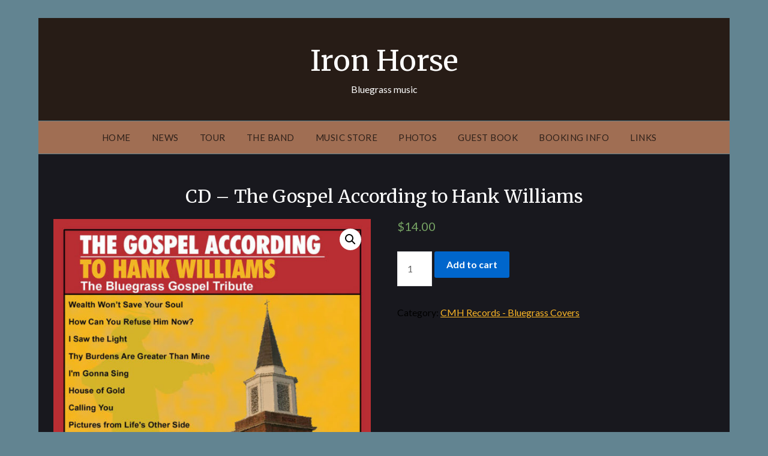

--- FILE ---
content_type: text/html; charset=UTF-8
request_url: http://ironhorsebluegrass.com/product/cd-the-gospel-according-to-hank-williams/
body_size: 10606
content:
<!doctype html>
<html lang="en-US">
<head>
	<meta charset="UTF-8">
	<meta name="viewport" content="width=device-width, initial-scale=1">
	<link rel="profile" href="http://gmpg.org/xfn/11">
	<title>CD &#8211; The Gospel According to Hank Williams &#8211; Iron Horse</title>
<meta name='robots' content='max-image-preview:large' />
	<style>img:is([sizes="auto" i], [sizes^="auto," i]) { contain-intrinsic-size: 3000px 1500px }</style>
	<link rel='dns-prefetch' href='//fonts.googleapis.com' />
<link rel="alternate" type="application/rss+xml" title="Iron Horse &raquo; Feed" href="http://ironhorsebluegrass.com/feed/" />
<link rel="alternate" type="application/rss+xml" title="Iron Horse &raquo; Comments Feed" href="http://ironhorsebluegrass.com/comments/feed/" />
<script type="text/javascript">
/* <![CDATA[ */
window._wpemojiSettings = {"baseUrl":"https:\/\/s.w.org\/images\/core\/emoji\/15.0.3\/72x72\/","ext":".png","svgUrl":"https:\/\/s.w.org\/images\/core\/emoji\/15.0.3\/svg\/","svgExt":".svg","source":{"concatemoji":"http:\/\/ironhorsebluegrass.com\/wp-includes\/js\/wp-emoji-release.min.js?ver=6.7.4"}};
/*! This file is auto-generated */
!function(i,n){var o,s,e;function c(e){try{var t={supportTests:e,timestamp:(new Date).valueOf()};sessionStorage.setItem(o,JSON.stringify(t))}catch(e){}}function p(e,t,n){e.clearRect(0,0,e.canvas.width,e.canvas.height),e.fillText(t,0,0);var t=new Uint32Array(e.getImageData(0,0,e.canvas.width,e.canvas.height).data),r=(e.clearRect(0,0,e.canvas.width,e.canvas.height),e.fillText(n,0,0),new Uint32Array(e.getImageData(0,0,e.canvas.width,e.canvas.height).data));return t.every(function(e,t){return e===r[t]})}function u(e,t,n){switch(t){case"flag":return n(e,"\ud83c\udff3\ufe0f\u200d\u26a7\ufe0f","\ud83c\udff3\ufe0f\u200b\u26a7\ufe0f")?!1:!n(e,"\ud83c\uddfa\ud83c\uddf3","\ud83c\uddfa\u200b\ud83c\uddf3")&&!n(e,"\ud83c\udff4\udb40\udc67\udb40\udc62\udb40\udc65\udb40\udc6e\udb40\udc67\udb40\udc7f","\ud83c\udff4\u200b\udb40\udc67\u200b\udb40\udc62\u200b\udb40\udc65\u200b\udb40\udc6e\u200b\udb40\udc67\u200b\udb40\udc7f");case"emoji":return!n(e,"\ud83d\udc26\u200d\u2b1b","\ud83d\udc26\u200b\u2b1b")}return!1}function f(e,t,n){var r="undefined"!=typeof WorkerGlobalScope&&self instanceof WorkerGlobalScope?new OffscreenCanvas(300,150):i.createElement("canvas"),a=r.getContext("2d",{willReadFrequently:!0}),o=(a.textBaseline="top",a.font="600 32px Arial",{});return e.forEach(function(e){o[e]=t(a,e,n)}),o}function t(e){var t=i.createElement("script");t.src=e,t.defer=!0,i.head.appendChild(t)}"undefined"!=typeof Promise&&(o="wpEmojiSettingsSupports",s=["flag","emoji"],n.supports={everything:!0,everythingExceptFlag:!0},e=new Promise(function(e){i.addEventListener("DOMContentLoaded",e,{once:!0})}),new Promise(function(t){var n=function(){try{var e=JSON.parse(sessionStorage.getItem(o));if("object"==typeof e&&"number"==typeof e.timestamp&&(new Date).valueOf()<e.timestamp+604800&&"object"==typeof e.supportTests)return e.supportTests}catch(e){}return null}();if(!n){if("undefined"!=typeof Worker&&"undefined"!=typeof OffscreenCanvas&&"undefined"!=typeof URL&&URL.createObjectURL&&"undefined"!=typeof Blob)try{var e="postMessage("+f.toString()+"("+[JSON.stringify(s),u.toString(),p.toString()].join(",")+"));",r=new Blob([e],{type:"text/javascript"}),a=new Worker(URL.createObjectURL(r),{name:"wpTestEmojiSupports"});return void(a.onmessage=function(e){c(n=e.data),a.terminate(),t(n)})}catch(e){}c(n=f(s,u,p))}t(n)}).then(function(e){for(var t in e)n.supports[t]=e[t],n.supports.everything=n.supports.everything&&n.supports[t],"flag"!==t&&(n.supports.everythingExceptFlag=n.supports.everythingExceptFlag&&n.supports[t]);n.supports.everythingExceptFlag=n.supports.everythingExceptFlag&&!n.supports.flag,n.DOMReady=!1,n.readyCallback=function(){n.DOMReady=!0}}).then(function(){return e}).then(function(){var e;n.supports.everything||(n.readyCallback(),(e=n.source||{}).concatemoji?t(e.concatemoji):e.wpemoji&&e.twemoji&&(t(e.twemoji),t(e.wpemoji)))}))}((window,document),window._wpemojiSettings);
/* ]]> */
</script>
<link rel='stylesheet' id='sbi_styles-css' href='http://ironhorsebluegrass.com/wp-content/plugins/instagram-feed/css/sbi-styles.min.css?ver=6.1.5' type='text/css' media='all' />
<style id='wp-emoji-styles-inline-css' type='text/css'>

	img.wp-smiley, img.emoji {
		display: inline !important;
		border: none !important;
		box-shadow: none !important;
		height: 1em !important;
		width: 1em !important;
		margin: 0 0.07em !important;
		vertical-align: -0.1em !important;
		background: none !important;
		padding: 0 !important;
	}
</style>
<link rel='stylesheet' id='wp-block-library-css' href='http://ironhorsebluegrass.com/wp-includes/css/dist/block-library/style.min.css?ver=6.7.4' type='text/css' media='all' />
<link rel='stylesheet' id='wc-blocks-vendors-style-css' href='http://ironhorsebluegrass.com/wp-content/plugins/woocommerce/packages/woocommerce-blocks/build/wc-blocks-vendors-style.css?ver=10.0.5' type='text/css' media='all' />
<link rel='stylesheet' id='wc-blocks-style-css' href='http://ironhorsebluegrass.com/wp-content/plugins/woocommerce/packages/woocommerce-blocks/build/wc-blocks-style.css?ver=10.0.5' type='text/css' media='all' />
<style id='classic-theme-styles-inline-css' type='text/css'>
/*! This file is auto-generated */
.wp-block-button__link{color:#fff;background-color:#32373c;border-radius:9999px;box-shadow:none;text-decoration:none;padding:calc(.667em + 2px) calc(1.333em + 2px);font-size:1.125em}.wp-block-file__button{background:#32373c;color:#fff;text-decoration:none}
</style>
<style id='global-styles-inline-css' type='text/css'>
:root{--wp--preset--aspect-ratio--square: 1;--wp--preset--aspect-ratio--4-3: 4/3;--wp--preset--aspect-ratio--3-4: 3/4;--wp--preset--aspect-ratio--3-2: 3/2;--wp--preset--aspect-ratio--2-3: 2/3;--wp--preset--aspect-ratio--16-9: 16/9;--wp--preset--aspect-ratio--9-16: 9/16;--wp--preset--color--black: #000000;--wp--preset--color--cyan-bluish-gray: #abb8c3;--wp--preset--color--white: #ffffff;--wp--preset--color--pale-pink: #f78da7;--wp--preset--color--vivid-red: #cf2e2e;--wp--preset--color--luminous-vivid-orange: #ff6900;--wp--preset--color--luminous-vivid-amber: #fcb900;--wp--preset--color--light-green-cyan: #7bdcb5;--wp--preset--color--vivid-green-cyan: #00d084;--wp--preset--color--pale-cyan-blue: #8ed1fc;--wp--preset--color--vivid-cyan-blue: #0693e3;--wp--preset--color--vivid-purple: #9b51e0;--wp--preset--gradient--vivid-cyan-blue-to-vivid-purple: linear-gradient(135deg,rgba(6,147,227,1) 0%,rgb(155,81,224) 100%);--wp--preset--gradient--light-green-cyan-to-vivid-green-cyan: linear-gradient(135deg,rgb(122,220,180) 0%,rgb(0,208,130) 100%);--wp--preset--gradient--luminous-vivid-amber-to-luminous-vivid-orange: linear-gradient(135deg,rgba(252,185,0,1) 0%,rgba(255,105,0,1) 100%);--wp--preset--gradient--luminous-vivid-orange-to-vivid-red: linear-gradient(135deg,rgba(255,105,0,1) 0%,rgb(207,46,46) 100%);--wp--preset--gradient--very-light-gray-to-cyan-bluish-gray: linear-gradient(135deg,rgb(238,238,238) 0%,rgb(169,184,195) 100%);--wp--preset--gradient--cool-to-warm-spectrum: linear-gradient(135deg,rgb(74,234,220) 0%,rgb(151,120,209) 20%,rgb(207,42,186) 40%,rgb(238,44,130) 60%,rgb(251,105,98) 80%,rgb(254,248,76) 100%);--wp--preset--gradient--blush-light-purple: linear-gradient(135deg,rgb(255,206,236) 0%,rgb(152,150,240) 100%);--wp--preset--gradient--blush-bordeaux: linear-gradient(135deg,rgb(254,205,165) 0%,rgb(254,45,45) 50%,rgb(107,0,62) 100%);--wp--preset--gradient--luminous-dusk: linear-gradient(135deg,rgb(255,203,112) 0%,rgb(199,81,192) 50%,rgb(65,88,208) 100%);--wp--preset--gradient--pale-ocean: linear-gradient(135deg,rgb(255,245,203) 0%,rgb(182,227,212) 50%,rgb(51,167,181) 100%);--wp--preset--gradient--electric-grass: linear-gradient(135deg,rgb(202,248,128) 0%,rgb(113,206,126) 100%);--wp--preset--gradient--midnight: linear-gradient(135deg,rgb(2,3,129) 0%,rgb(40,116,252) 100%);--wp--preset--font-size--small: 13px;--wp--preset--font-size--medium: 20px;--wp--preset--font-size--large: 36px;--wp--preset--font-size--x-large: 42px;--wp--preset--spacing--20: 0.44rem;--wp--preset--spacing--30: 0.67rem;--wp--preset--spacing--40: 1rem;--wp--preset--spacing--50: 1.5rem;--wp--preset--spacing--60: 2.25rem;--wp--preset--spacing--70: 3.38rem;--wp--preset--spacing--80: 5.06rem;--wp--preset--shadow--natural: 6px 6px 9px rgba(0, 0, 0, 0.2);--wp--preset--shadow--deep: 12px 12px 50px rgba(0, 0, 0, 0.4);--wp--preset--shadow--sharp: 6px 6px 0px rgba(0, 0, 0, 0.2);--wp--preset--shadow--outlined: 6px 6px 0px -3px rgba(255, 255, 255, 1), 6px 6px rgba(0, 0, 0, 1);--wp--preset--shadow--crisp: 6px 6px 0px rgba(0, 0, 0, 1);}:where(.is-layout-flex){gap: 0.5em;}:where(.is-layout-grid){gap: 0.5em;}body .is-layout-flex{display: flex;}.is-layout-flex{flex-wrap: wrap;align-items: center;}.is-layout-flex > :is(*, div){margin: 0;}body .is-layout-grid{display: grid;}.is-layout-grid > :is(*, div){margin: 0;}:where(.wp-block-columns.is-layout-flex){gap: 2em;}:where(.wp-block-columns.is-layout-grid){gap: 2em;}:where(.wp-block-post-template.is-layout-flex){gap: 1.25em;}:where(.wp-block-post-template.is-layout-grid){gap: 1.25em;}.has-black-color{color: var(--wp--preset--color--black) !important;}.has-cyan-bluish-gray-color{color: var(--wp--preset--color--cyan-bluish-gray) !important;}.has-white-color{color: var(--wp--preset--color--white) !important;}.has-pale-pink-color{color: var(--wp--preset--color--pale-pink) !important;}.has-vivid-red-color{color: var(--wp--preset--color--vivid-red) !important;}.has-luminous-vivid-orange-color{color: var(--wp--preset--color--luminous-vivid-orange) !important;}.has-luminous-vivid-amber-color{color: var(--wp--preset--color--luminous-vivid-amber) !important;}.has-light-green-cyan-color{color: var(--wp--preset--color--light-green-cyan) !important;}.has-vivid-green-cyan-color{color: var(--wp--preset--color--vivid-green-cyan) !important;}.has-pale-cyan-blue-color{color: var(--wp--preset--color--pale-cyan-blue) !important;}.has-vivid-cyan-blue-color{color: var(--wp--preset--color--vivid-cyan-blue) !important;}.has-vivid-purple-color{color: var(--wp--preset--color--vivid-purple) !important;}.has-black-background-color{background-color: var(--wp--preset--color--black) !important;}.has-cyan-bluish-gray-background-color{background-color: var(--wp--preset--color--cyan-bluish-gray) !important;}.has-white-background-color{background-color: var(--wp--preset--color--white) !important;}.has-pale-pink-background-color{background-color: var(--wp--preset--color--pale-pink) !important;}.has-vivid-red-background-color{background-color: var(--wp--preset--color--vivid-red) !important;}.has-luminous-vivid-orange-background-color{background-color: var(--wp--preset--color--luminous-vivid-orange) !important;}.has-luminous-vivid-amber-background-color{background-color: var(--wp--preset--color--luminous-vivid-amber) !important;}.has-light-green-cyan-background-color{background-color: var(--wp--preset--color--light-green-cyan) !important;}.has-vivid-green-cyan-background-color{background-color: var(--wp--preset--color--vivid-green-cyan) !important;}.has-pale-cyan-blue-background-color{background-color: var(--wp--preset--color--pale-cyan-blue) !important;}.has-vivid-cyan-blue-background-color{background-color: var(--wp--preset--color--vivid-cyan-blue) !important;}.has-vivid-purple-background-color{background-color: var(--wp--preset--color--vivid-purple) !important;}.has-black-border-color{border-color: var(--wp--preset--color--black) !important;}.has-cyan-bluish-gray-border-color{border-color: var(--wp--preset--color--cyan-bluish-gray) !important;}.has-white-border-color{border-color: var(--wp--preset--color--white) !important;}.has-pale-pink-border-color{border-color: var(--wp--preset--color--pale-pink) !important;}.has-vivid-red-border-color{border-color: var(--wp--preset--color--vivid-red) !important;}.has-luminous-vivid-orange-border-color{border-color: var(--wp--preset--color--luminous-vivid-orange) !important;}.has-luminous-vivid-amber-border-color{border-color: var(--wp--preset--color--luminous-vivid-amber) !important;}.has-light-green-cyan-border-color{border-color: var(--wp--preset--color--light-green-cyan) !important;}.has-vivid-green-cyan-border-color{border-color: var(--wp--preset--color--vivid-green-cyan) !important;}.has-pale-cyan-blue-border-color{border-color: var(--wp--preset--color--pale-cyan-blue) !important;}.has-vivid-cyan-blue-border-color{border-color: var(--wp--preset--color--vivid-cyan-blue) !important;}.has-vivid-purple-border-color{border-color: var(--wp--preset--color--vivid-purple) !important;}.has-vivid-cyan-blue-to-vivid-purple-gradient-background{background: var(--wp--preset--gradient--vivid-cyan-blue-to-vivid-purple) !important;}.has-light-green-cyan-to-vivid-green-cyan-gradient-background{background: var(--wp--preset--gradient--light-green-cyan-to-vivid-green-cyan) !important;}.has-luminous-vivid-amber-to-luminous-vivid-orange-gradient-background{background: var(--wp--preset--gradient--luminous-vivid-amber-to-luminous-vivid-orange) !important;}.has-luminous-vivid-orange-to-vivid-red-gradient-background{background: var(--wp--preset--gradient--luminous-vivid-orange-to-vivid-red) !important;}.has-very-light-gray-to-cyan-bluish-gray-gradient-background{background: var(--wp--preset--gradient--very-light-gray-to-cyan-bluish-gray) !important;}.has-cool-to-warm-spectrum-gradient-background{background: var(--wp--preset--gradient--cool-to-warm-spectrum) !important;}.has-blush-light-purple-gradient-background{background: var(--wp--preset--gradient--blush-light-purple) !important;}.has-blush-bordeaux-gradient-background{background: var(--wp--preset--gradient--blush-bordeaux) !important;}.has-luminous-dusk-gradient-background{background: var(--wp--preset--gradient--luminous-dusk) !important;}.has-pale-ocean-gradient-background{background: var(--wp--preset--gradient--pale-ocean) !important;}.has-electric-grass-gradient-background{background: var(--wp--preset--gradient--electric-grass) !important;}.has-midnight-gradient-background{background: var(--wp--preset--gradient--midnight) !important;}.has-small-font-size{font-size: var(--wp--preset--font-size--small) !important;}.has-medium-font-size{font-size: var(--wp--preset--font-size--medium) !important;}.has-large-font-size{font-size: var(--wp--preset--font-size--large) !important;}.has-x-large-font-size{font-size: var(--wp--preset--font-size--x-large) !important;}
:where(.wp-block-post-template.is-layout-flex){gap: 1.25em;}:where(.wp-block-post-template.is-layout-grid){gap: 1.25em;}
:where(.wp-block-columns.is-layout-flex){gap: 2em;}:where(.wp-block-columns.is-layout-grid){gap: 2em;}
:root :where(.wp-block-pullquote){font-size: 1.5em;line-height: 1.6;}
</style>
<link rel='stylesheet' id='photoswipe-css' href='http://ironhorsebluegrass.com/wp-content/plugins/woocommerce/assets/css/photoswipe/photoswipe.min.css?ver=7.7.1' type='text/css' media='all' />
<link rel='stylesheet' id='photoswipe-default-skin-css' href='http://ironhorsebluegrass.com/wp-content/plugins/woocommerce/assets/css/photoswipe/default-skin/default-skin.min.css?ver=7.7.1' type='text/css' media='all' />
<link rel='stylesheet' id='woocommerce-layout-css' href='http://ironhorsebluegrass.com/wp-content/plugins/woocommerce/assets/css/woocommerce-layout.css?ver=7.7.1' type='text/css' media='all' />
<style id='woocommerce-layout-inline-css' type='text/css'>

	.infinite-scroll .woocommerce-pagination {
		display: none;
	}
</style>
<link rel='stylesheet' id='woocommerce-smallscreen-css' href='http://ironhorsebluegrass.com/wp-content/plugins/woocommerce/assets/css/woocommerce-smallscreen.css?ver=7.7.1' type='text/css' media='only screen and (max-width: 768px)' />
<link rel='stylesheet' id='woocommerce-general-css' href='http://ironhorsebluegrass.com/wp-content/plugins/woocommerce/assets/css/woocommerce.css?ver=7.7.1' type='text/css' media='all' />
<style id='woocommerce-inline-inline-css' type='text/css'>
.woocommerce form .form-row .required { visibility: visible; }
</style>
<link rel='stylesheet' id='font-awesome-css' href='http://ironhorsebluegrass.com/wp-content/themes/responsiveblogily/css/font-awesome.min.css?ver=6.7.4' type='text/css' media='all' />
<link rel='stylesheet' id='responsiveblogily-style-css' href='http://ironhorsebluegrass.com/wp-content/themes/responsiveblogily/style.css?ver=6.7.4' type='text/css' media='all' />
<link rel='stylesheet' id='responsiveblogily-google-fonts-css' href='//fonts.googleapis.com/css?family=Lato%3A300%2C400%2C700%2C900%7CMerriweather%3A400%2C700&#038;ver=6.7.4' type='text/css' media='all' />
<link rel='stylesheet' id='tablepress-default-css' href='http://ironhorsebluegrass.com/wp-content/plugins/tablepress/css/build/default.css?ver=2.1.3' type='text/css' media='all' />
<script type="text/javascript" src="http://ironhorsebluegrass.com/wp-includes/js/jquery/jquery.min.js?ver=3.7.1" id="jquery-core-js"></script>
<script type="text/javascript" src="http://ironhorsebluegrass.com/wp-includes/js/jquery/jquery-migrate.min.js?ver=3.4.1" id="jquery-migrate-js"></script>
<script type="text/javascript" src="http://ironhorsebluegrass.com/wp-content/plugins/gigpress/scripts/gigpress.js?ver=6.7.4" id="gigpress-js-js"></script>
<link rel="https://api.w.org/" href="http://ironhorsebluegrass.com/wp-json/" /><link rel="alternate" title="JSON" type="application/json" href="http://ironhorsebluegrass.com/wp-json/wp/v2/product/1933" /><link rel="EditURI" type="application/rsd+xml" title="RSD" href="http://ironhorsebluegrass.com/xmlrpc.php?rsd" />
<meta name="generator" content="WordPress 6.7.4" />
<meta name="generator" content="WooCommerce 7.7.1" />
<link rel="canonical" href="http://ironhorsebluegrass.com/product/cd-the-gospel-according-to-hank-williams/" />
<link rel='shortlink' href='http://ironhorsebluegrass.com/?p=1933' />
<link rel="alternate" title="oEmbed (JSON)" type="application/json+oembed" href="http://ironhorsebluegrass.com/wp-json/oembed/1.0/embed?url=http%3A%2F%2Fironhorsebluegrass.com%2Fproduct%2Fcd-the-gospel-according-to-hank-williams%2F" />
<link rel="alternate" title="oEmbed (XML)" type="text/xml+oembed" href="http://ironhorsebluegrass.com/wp-json/oembed/1.0/embed?url=http%3A%2F%2Fironhorsebluegrass.com%2Fproduct%2Fcd-the-gospel-according-to-hank-williams%2F&#038;format=xml" />
<link href="http://ironhorsebluegrass.com/?feed=gigpress" rel="alternate" type="application/rss+xml" title="Upcoming shows" />

		<style type="text/css">


					.page aside#secondary {
			display: none;
		}
		.page .featured-content {
			width:100%;
			max-width:100%;
		}
						.blog aside#secondary, .single aside#secondary {
			display: none;
		}
		.blog .featured-content,
		.single .featured-content {
			width:100%;
			max-width:100%;
		}
	




	.website-content { background: #18181e; }
	body, .site, .swidgets-wrap h3, .post-data-text { background: ; }
	.site-title a, .site-description { color: ; }
	.site-branding { background-color: #271c16 !important; }
	.main-navigation ul li a, .main-navigation ul li .sub-arrow, .super-menu .toggle-mobile-menu,.toggle-mobile-menu:before, .mobile-menu-active .smenu-hide { color: #2f211a; }
	#smobile-menu.show .main-navigation ul ul.children.active, #smobile-menu.show .main-navigation ul ul.sub-menu.active, #smobile-menu.show .main-navigation ul li, .smenu-hide.toggle-mobile-menu.menu-toggle, #smobile-menu.show .main-navigation ul li, .primary-menu ul li ul.children li, .primary-menu ul li ul.sub-menu li, .primary-menu .pmenu, .super-menu { border-color: #628491; border-bottom-color: #628491; }
	#secondary .widget h3, #secondary .widget h3 a, #secondary .widget h4, #secondary .widget h1, #secondary .widget h2, #secondary .widget h5, #secondary .widget h6 { color: ; }
	#secondary .widget a, #secondary a, #secondary .widget li a , #secondary span.sub-arrow{ color: ; }
	#secondary, #secondary .widget, #secondary .widget p, #secondary .widget li, .widget time.rpwe-time.published { color: #ffffff; }
	#secondary .swidgets-wrap, #secondary .widget ul li, .featured-sidebar .search-field { border-color: ; }
	.site-info, .footer-column-three input.search-submit, .footer-column-three p, .footer-column-three li, .footer-column-three td, .footer-column-three th, .footer-column-three caption { color: #ffffff; }
	.footer-column-three h3, .footer-column-three h4, .footer-column-three h5, .footer-column-three h6, .footer-column-three h1, .footer-column-three h2, .footer-column-three h4, .footer-column-three h3 a { color: ; }
	.footer-column-three a, .footer-column-three li a, .footer-column-three .widget a, .footer-column-three .sub-arrow { color: ; }
	.footer-column-three h3:after { background: #628491; }
	.site-info, .widget ul li, .footer-column-three input.search-field, .footer-column-three input.search-submit { border-color: #628491; }
	.site-footer { background-color: #271c16; }
	.featured-sidebar .widget_search input.search-submit{ background: ; }
	.archive .page-header h1, .blogposts-list h2 a, .blogposts-list h2 a:hover, .blogposts-list h2 a:active, .search-results h1.page-title { color: #ffffff; }
	.blogposts-list .post-data-text, .blogposts-list .post-data-text a{ color: #dd9933; }
	.blogposts-list p { color: #ffffff; }
	.page-numbers li a, .blogposts-list .blogpost-button { background: ; }
	.page-numbers li a, .blogposts-list .blogpost-button, span.page-numbers.dots, .page-numbers.current, .page-numbers li a:hover { color: ; }
	.archive .page-header h1, .search-results h1.page-title, .blogposts-list.fbox, span.page-numbers.dots, .page-numbers li a, .page-numbers.current { border-color: ; }
	.blogposts-list .post-data-divider { background: ; }
	.page .comments-area .comment-author, .page .comments-area .comment-author a, .page .comments-area .comments-title, .page .content-area h1, .page .content-area h2, .page .content-area h3, .page .content-area h4, .page .content-area h5, .page .content-area h6, .page .content-area th, .single  .comments-area .comment-author, .single .comments-area .comment-author a, .single .comments-area .comments-title, .single .content-area h1, .single .content-area h2, .single .content-area h3, .single .content-area h4, .single .content-area h5, .single .content-area h6, .single .content-area th, .search-no-results h1, .error404 h1 { color: #ffffff; }
	.single .post-data-text, .page .post-data-text, .page .post-data-text a, .single .post-data-text a, .comments-area .comment-meta .comment-metadata a { color: #e5e5e5; }
	.page .content-area p, .page article, .page .content-area table, .page .content-area dd, .page .content-area dt, .page .content-area address, .page .content-area .entry-content, .page .content-area li, .page .content-area ol, .single .content-area p, .single article, .single .content-area table, .single .content-area dd, .single .content-area dt, .single .content-area address, .single .entry-content, .single .content-area li, .single .content-area ol, .search-no-results .page-content p { color: #ffffff; }
	.single .entry-content a, .page .entry-content a, .comment-content a, .comments-area .reply a, .logged-in-as a, .comments-area .comment-respond a { color: ; }
	.comments-area p.form-submit input { background: ; }
	.error404 .page-content p, .error404 input.search-submit, .search-no-results input.search-submit { color: #ffffff; }
	.page .comments-area, .page article.fbox, .page article tr, .page .comments-area ol.comment-list ol.children li, .page .comments-area ol.comment-list .comment, .single .comments-area, .single article.fbox, .single article tr, .comments-area ol.comment-list ol.children li, .comments-area ol.comment-list .comment, .error404 main#main, .error404 .search-form label, .search-no-results .search-form label, .error404 input.search-submit, .search-no-results input.search-submit, .error404 main#main, .search-no-results section.fbox.no-results.not-found, .archive .page-header h1{ border-color: ; }
	.single .post-data-divider, .page .post-data-divider { background: ; }
	.single .comments-area p.form-submit input, .page .comments-area p.form-submit input { color: ; }
	.bottom-header-wrapper { padding-top: px; }
	.bottom-header-wrapper { padding-bottom: px; }
	.bottom-header-wrapper { background: ; }
	.bottom-header-wrapper *{ color: ; }
	.header-widget a, .header-widget li a, .header-widget i.fa { color: ; }
	.header-widget, .header-widget p, .header-widget li, .header-widget .textwidget { color: ; }
	.header-widget .widget-title, .header-widget h1, .header-widget h3, .header-widget h2, .header-widget h4, .header-widget h5, .header-widget h6{ color: ; }
	.header-widget.swidgets-wrap, .header-widget ul li, .header-widget .search-field { border-color: ; }


	.header-widgets-wrapper .swidgets-wrap{ background: ; }
	.primary-menu .pmenu, .super-menu, #smobile-menu, .primary-menu ul li ul.children, .primary-menu ul li ul.sub-menu { background-color: #a06e53; }
	#secondary .swidgets-wrap{ background: ; }
	#secondary .swidget { border-color: ; }
	.archive article.fbox, .search-results article.fbox, .blog article.fbox { background: ; }


	.comments-area, .single article.fbox, .page article.fbox { background: ; }
</style>
	<noscript><style>.woocommerce-product-gallery{ opacity: 1 !important; }</style></noscript>
			<style type="text/css">

			.site-title a,
			.site-description {
				color: #ffffff;
			}

			
		"
				.site-title a,
		.site-description {
		color: #ffffff;
	}
</style>
<style type="text/css" id="custom-background-css">
body.custom-background { background-color: #628491; }
</style>
	<link rel="icon" href="http://ironhorsebluegrass.com/wp-content/uploads/2020/07/cropped-hover-32x32.png" sizes="32x32" />
<link rel="icon" href="http://ironhorsebluegrass.com/wp-content/uploads/2020/07/cropped-hover-192x192.png" sizes="192x192" />
<link rel="apple-touch-icon" href="http://ironhorsebluegrass.com/wp-content/uploads/2020/07/cropped-hover-180x180.png" />
<meta name="msapplication-TileImage" content="http://ironhorsebluegrass.com/wp-content/uploads/2020/07/cropped-hover-270x270.png" />
</head>

<body class="product-template-default single single-product postid-1933 custom-background theme-responsiveblogily woocommerce woocommerce-page woocommerce-no-js masthead-fixed">
	<div id="page" class="site">

		<header id="masthead" class="sheader site-header clearfix">
			<div class="content-wrap">

				<div class="site-branding">

																		<p class="site-title"><a href="http://ironhorsebluegrass.com/" rel="home">Iron Horse</a></p>
														<p class="site-description">Bluegrass music</p>
							
						</div><!-- .site-branding -->

						




					</div>

					<nav id="primary-site-navigation" class="primary-menu main-navigation clearfix">

						<a href="#" id="pull" class="smenu-hide toggle-mobile-menu menu-toggle" aria-controls="secondary-menu" aria-expanded="false">Menu</a>

						<div class="content-wrap text-center">
							<div class="center-main-menu">
								<div class="menu-ironhorsebluegrass-container"><ul id="primary-menu" class="pmenu"><li id="menu-item-1331" class="menu-item menu-item-type-custom menu-item-object-custom menu-item-1331"><a href="https://www.ironhorsebluegrass.com">Home</a></li>
<li id="menu-item-1369" class="menu-item menu-item-type-post_type menu-item-object-page menu-item-1369"><a href="http://ironhorsebluegrass.com/news/">News</a></li>
<li id="menu-item-1337" class="menu-item menu-item-type-post_type menu-item-object-page menu-item-1337"><a href="http://ironhorsebluegrass.com/tour-dates/">Tour</a></li>
<li id="menu-item-1328" class="menu-item menu-item-type-post_type menu-item-object-page menu-item-1328"><a href="http://ironhorsebluegrass.com/the-band/">The Band</a></li>
<li id="menu-item-1339" class="menu-item menu-item-type-post_type menu-item-object-page current_page_parent menu-item-1339"><a href="http://ironhorsebluegrass.com/products-page/">Music Store</a></li>
<li id="menu-item-1324" class="menu-item menu-item-type-post_type menu-item-object-page menu-item-1324"><a href="http://ironhorsebluegrass.com/photo-gallery/">Photos</a></li>
<li id="menu-item-1326" class="menu-item menu-item-type-post_type menu-item-object-page menu-item-1326"><a href="http://ironhorsebluegrass.com/guest-book/">Guest Book</a></li>
<li id="menu-item-1340" class="menu-item menu-item-type-post_type menu-item-object-page menu-item-1340"><a href="http://ironhorsebluegrass.com/booking-info/">Booking Info</a></li>
<li id="menu-item-1417" class="menu-item menu-item-type-post_type menu-item-object-page menu-item-1417"><a href="http://ironhorsebluegrass.com/links/">Links</a></li>
</ul></div>								</div>
							</div>

						</nav><!-- #primary-site-navigation -->
						<div class="content-wrap">

							<div class="super-menu clearfix">
								<div class="super-menu-inner">
									<a href="#" id="pull" class="toggle-mobile-menu menu-toggle" aria-controls="secondary-menu" aria-expanded="false">Menu</a>
								</div>
							</div>
						</div>
						<div id="mobile-menu-overlay"></div>

					</header>
					<!-- Image banner -->
		
	
					<!-- Image banner -->


					<div id="content" class="site-content clearfix">
						<div class="content-wrap">
							<div class="website-content">

	<div id="primary" class="featured-content content-area">
		<main id="main" class="site-main">

		
<article id="post-1933" class="posts-entry fbox post-1933 product type-product status-publish has-post-thumbnail product_cat-cmh-records-bluegrass-covers first instock shipping-taxable purchasable product-type-simple">
				<div class="featured-thumbnail">
					</div>
		<header class="entry-header">
		<h1 class="entry-title">CD &#8211; The Gospel According to Hank Williams</h1>	</header><!-- .entry-header -->

	<div class="entry-content">
		<div class="woocommerce">			<div class="single-product" data-product-page-preselected-id="0">
				<div class="woocommerce-notices-wrapper"></div><div id="product-1933" class="product type-product post-1933 status-publish instock product_cat-cmh-records-bluegrass-covers has-post-thumbnail shipping-taxable purchasable product-type-simple">

	<div class="woocommerce-product-gallery woocommerce-product-gallery--with-images woocommerce-product-gallery--columns-4 images" data-columns="4" style="opacity: 0; transition: opacity .25s ease-in-out;">
	<figure class="woocommerce-product-gallery__wrapper">
		<div data-thumb="http://ironhorsebluegrass.com/wp-content/uploads/2021/10/Hank-Williams700x700-100x100.jpg" data-thumb-alt="" class="woocommerce-product-gallery__image"><a href="http://ironhorsebluegrass.com/wp-content/uploads/2021/10/Hank-Williams700x700.jpg"><img decoding="async" width="600" height="600" src="http://ironhorsebluegrass.com/wp-content/uploads/2021/10/Hank-Williams700x700-600x600.jpg" class="wp-post-image" alt="" title="Hank-Williams700x700" data-caption="" data-src="http://ironhorsebluegrass.com/wp-content/uploads/2021/10/Hank-Williams700x700.jpg" data-large_image="http://ironhorsebluegrass.com/wp-content/uploads/2021/10/Hank-Williams700x700.jpg" data-large_image_width="700" data-large_image_height="700" srcset="http://ironhorsebluegrass.com/wp-content/uploads/2021/10/Hank-Williams700x700-600x600.jpg 600w, http://ironhorsebluegrass.com/wp-content/uploads/2021/10/Hank-Williams700x700-300x300.jpg 300w, http://ironhorsebluegrass.com/wp-content/uploads/2021/10/Hank-Williams700x700-150x150.jpg 150w, http://ironhorsebluegrass.com/wp-content/uploads/2021/10/Hank-Williams700x700-100x100.jpg 100w, http://ironhorsebluegrass.com/wp-content/uploads/2021/10/Hank-Williams700x700.jpg 700w" sizes="(max-width: 600px) 100vw, 600px" /></a></div>	</figure>
</div>

	<div class="summary entry-summary">
		<p class="price"><span class="woocommerce-Price-amount amount"><bdi><span class="woocommerce-Price-currencySymbol">&#36;</span>14.00</bdi></span></p>

	
	<form class="cart" action="" method="post" enctype='multipart/form-data'>
		
		<div class="quantity">
		<label class="screen-reader-text" for="quantity_696e4cedb4eae">CD - The Gospel According to Hank Williams quantity</label>
	<input
		type="number"
				id="quantity_696e4cedb4eae"
		class="input-text qty text"
		name="quantity"
		value="1"
		title="Qty"
		size="4"
		min="1"
		max=""
					step="1"
			placeholder=""
			inputmode="numeric"
			autocomplete="off"
			/>
	</div>

		<button type="submit" name="add-to-cart" value="1933" class="single_add_to_cart_button button alt wp-element-button">Add to cart</button>

			</form>

	
<div class="product_meta">

	
	
	<span class="posted_in">Category: <a href="http://ironhorsebluegrass.com/product-category/cmh-records-bluegrass-covers/" rel="tag">CMH Records - Bluegrass Covers</a></span>
	
	
</div>
	</div>

	
	<div class="woocommerce-tabs wc-tabs-wrapper">
		<ul class="tabs wc-tabs" role="tablist">
							<li class="description_tab" id="tab-title-description" role="tab" aria-controls="tab-description">
					<a href="#tab-description">
						Description					</a>
				</li>
					</ul>
					<div class="woocommerce-Tabs-panel woocommerce-Tabs-panel--description panel entry-content wc-tab" id="tab-description" role="tabpanel" aria-labelledby="tab-title-description">
				
	<h2>Description</h2>

<p>A bluegrass gospel tribute to Hank Williams</p>
<ol>
<li>Wealth Won&#8217;t Save Your Soul</li>
<li>How Can You Refuse Him Now?</li>
<li>I Saw the Light</li>
<li>Thy Burdens Are Greater Than Mine</li>
<li>I&#8217;m Gonna Sing</li>
<li>House of Gold</li>
<li>Calling You</li>
<li>Pictures from Life&#8217;s Other Side</li>
<li>I&#8217;ll Have a New Life</li>
<li>The Angel of Death</li>
<li>Ready to Go</li>
<li>Message to My Mother</li>
</ol>
			</div>
		
			</div>


	<section class="related products">

					<h2>Related products</h2>
				
		<ul class="products columns-4">

			
					<li class="product type-product post-2166 status-publish first instock product_cat-cmh-records-bluegrass-covers product_cat-cmh-records-covers has-post-thumbnail shipping-taxable product-type-simple">
	<a href="http://ironhorsebluegrass.com/product/pickin-on-the-doors/" class="woocommerce-LoopProduct-link woocommerce-loop-product__link"><img decoding="async" width="300" height="300" src="http://ironhorsebluegrass.com/wp-content/uploads/2024/07/Door-300x300.jpg" class="attachment-woocommerce_thumbnail size-woocommerce_thumbnail" alt="" srcset="http://ironhorsebluegrass.com/wp-content/uploads/2024/07/Door-300x300.jpg 300w, http://ironhorsebluegrass.com/wp-content/uploads/2024/07/Door-1024x1024.jpg 1024w, http://ironhorsebluegrass.com/wp-content/uploads/2024/07/Door-150x150.jpg 150w, http://ironhorsebluegrass.com/wp-content/uploads/2024/07/Door-768x768.jpg 768w, http://ironhorsebluegrass.com/wp-content/uploads/2024/07/Door-850x850.jpg 850w, http://ironhorsebluegrass.com/wp-content/uploads/2024/07/Door-600x600.jpg 600w, http://ironhorsebluegrass.com/wp-content/uploads/2024/07/Door-100x100.jpg 100w, http://ironhorsebluegrass.com/wp-content/uploads/2024/07/Door.jpg 1200w" sizes="(max-width: 300px) 100vw, 300px" /><h2 class="woocommerce-loop-product__title">Pickin&#8217; on The Doors</h2>
</a><a href="http://ironhorsebluegrass.com/product/pickin-on-the-doors/" data-quantity="1" class="button wp-element-button product_type_simple" data-product_id="2166" data-product_sku="" aria-label="Read more about &ldquo;Pickin&#039; on The Doors&rdquo;" rel="nofollow">Read more</a></li>

			
					<li class="product type-product post-2164 status-publish instock product_cat-cmh-records-bluegrass-covers has-post-thumbnail shipping-taxable product-type-simple">
	<a href="http://ironhorsebluegrass.com/product/pickin-on-pearl-jam/" class="woocommerce-LoopProduct-link woocommerce-loop-product__link"><img loading="lazy" decoding="async" width="300" height="300" src="http://ironhorsebluegrass.com/wp-content/uploads/2024/07/Pearl_Jam-300x300.jpg" class="attachment-woocommerce_thumbnail size-woocommerce_thumbnail" alt="" srcset="http://ironhorsebluegrass.com/wp-content/uploads/2024/07/Pearl_Jam-300x300.jpg 300w, http://ironhorsebluegrass.com/wp-content/uploads/2024/07/Pearl_Jam-150x150.jpg 150w, http://ironhorsebluegrass.com/wp-content/uploads/2024/07/Pearl_Jam-768x768.jpg 768w, http://ironhorsebluegrass.com/wp-content/uploads/2024/07/Pearl_Jam-600x600.jpg 600w, http://ironhorsebluegrass.com/wp-content/uploads/2024/07/Pearl_Jam-100x100.jpg 100w, http://ironhorsebluegrass.com/wp-content/uploads/2024/07/Pearl_Jam.jpg 800w" sizes="auto, (max-width: 300px) 100vw, 300px" /><h2 class="woocommerce-loop-product__title">Pickin&#8217; on Pearl Jam</h2>
</a><a href="http://ironhorsebluegrass.com/product/pickin-on-pearl-jam/" data-quantity="1" class="button wp-element-button product_type_simple" data-product_id="2164" data-product_sku="" aria-label="Read more about &ldquo;Pickin&#039; on Pearl Jam&rdquo;" rel="nofollow">Read more</a></li>

			
					<li class="product type-product post-1829 status-publish instock product_cat-cmh-records-bluegrass-covers has-post-thumbnail shipping-taxable product-type-external">
	<a href="http://ironhorsebluegrass.com/product/the-bluegrass-tribute-to-the-goo-goo-dolls-a-boy-named-blue/" class="woocommerce-LoopProduct-link woocommerce-loop-product__link"><img loading="lazy" decoding="async" width="300" height="300" src="http://ironhorsebluegrass.com/wp-content/uploads/2020/10/a-boy-named-blue-300x300.jpg" class="attachment-woocommerce_thumbnail size-woocommerce_thumbnail" alt="" srcset="http://ironhorsebluegrass.com/wp-content/uploads/2020/10/a-boy-named-blue-300x300.jpg 300w, http://ironhorsebluegrass.com/wp-content/uploads/2020/10/a-boy-named-blue-1024x1024.jpg 1024w, http://ironhorsebluegrass.com/wp-content/uploads/2020/10/a-boy-named-blue-150x150.jpg 150w, http://ironhorsebluegrass.com/wp-content/uploads/2020/10/a-boy-named-blue-768x768.jpg 768w, http://ironhorsebluegrass.com/wp-content/uploads/2020/10/a-boy-named-blue-850x850.jpg 850w, http://ironhorsebluegrass.com/wp-content/uploads/2020/10/a-boy-named-blue-600x600.jpg 600w, http://ironhorsebluegrass.com/wp-content/uploads/2020/10/a-boy-named-blue-100x100.jpg 100w, http://ironhorsebluegrass.com/wp-content/uploads/2020/10/a-boy-named-blue.jpg 1500w" sizes="auto, (max-width: 300px) 100vw, 300px" /><h2 class="woocommerce-loop-product__title">The Bluegrass Tribute to The Goo Goo Dolls &#8211; A Boy Named Blue</h2>
</a><a href="https://www.cmhrecords.com/products/a-boy-named-blue-the-bluegrass-tribute-to-the-goo-goo-dolls?_pos=1&#038;_sid=958c2c8ba&#038;_ss=r" data-quantity="1" class="button wp-element-button product_type_external" data-product_id="1829" data-product_sku="" aria-label="CMH Records" rel="nofollow">CMH Records</a></li>

			
					<li class="product type-product post-1940 status-publish last instock product_cat-cmh-records-bluegrass-covers has-post-thumbnail shipping-taxable purchasable product-type-simple">
	<a href="http://ironhorsebluegrass.com/product/cd-black-bluegrass-a-tribute-to-ozzy-osbourne/" class="woocommerce-LoopProduct-link woocommerce-loop-product__link"><img loading="lazy" decoding="async" width="165" height="169" src="http://ironhorsebluegrass.com/wp-content/uploads/2021/10/ozzycover-2thumbnailps.jpg" class="attachment-woocommerce_thumbnail size-woocommerce_thumbnail" alt="" /><h2 class="woocommerce-loop-product__title">CD &#8211; Black &#038; Bluegrass &#8211; A Tribute to Ozzy Osbourne</h2>
	<span class="price"><span class="woocommerce-Price-amount amount"><bdi><span class="woocommerce-Price-currencySymbol">&#36;</span>14.00</bdi></span></span>
</a><a href="?add-to-cart=1940" data-quantity="1" class="button wp-element-button product_type_simple add_to_cart_button ajax_add_to_cart" data-product_id="1940" data-product_sku="" aria-label="Add &ldquo;CD - Black &amp; Bluegrass - A Tribute to Ozzy Osbourne&rdquo; to your cart" rel="nofollow">Add to cart</a></li>

			
		</ul>

	</section>
	</div>

			</div>
			</div>
			</div><!-- .entry-content -->
</article><!-- #post-1933 -->

		</main><!-- #main -->
	</div><!-- #primary -->

</div>
</div><!-- #content -->
</div>
<footer id="colophon" class="site-footer clearfix">

	<div class="content-wrap">
		
			
			
		</div>

		<div class="site-info">
		            https://www.ironhorsebluegrass.com    		</div><!-- .site-info -->
	</div>



</footer><!-- #colophon -->
</div><!-- #page -->

<div id="smobile-menu" class="mobile-only"></div>
<div id="mobile-menu-overlay"></div>

<!-- Instagram Feed JS -->
<script type="text/javascript">
var sbiajaxurl = "http://ironhorsebluegrass.com/wp-admin/admin-ajax.php";
</script>
<script type="application/ld+json">{"@context":"https:\/\/schema.org\/","@type":"Product","@id":"http:\/\/ironhorsebluegrass.com\/product\/cd-the-gospel-according-to-hank-williams\/#product","name":"CD - The Gospel According to Hank Williams","url":"http:\/\/ironhorsebluegrass.com\/product\/cd-the-gospel-according-to-hank-williams\/","description":"A bluegrass gospel tribute to Hank Williams\r\n\r\n \tWealth Won't Save Your Soul\r\n \tHow Can You Refuse Him Now?\r\n \tI Saw the Light\r\n \tThy Burdens Are Greater Than Mine\r\n \tI'm Gonna Sing\r\n \tHouse of Gold\r\n \tCalling You\r\n \tPictures from Life's Other Side\r\n \tI'll Have a New Life\r\n \tThe Angel of Death\r\n \tReady to Go\r\n \tMessage to My Mother","image":"http:\/\/ironhorsebluegrass.com\/wp-content\/uploads\/2021\/10\/Hank-Williams700x700.jpg","sku":1933,"offers":[{"@type":"Offer","price":"14.00","priceValidUntil":"2027-12-31","priceSpecification":{"price":"14.00","priceCurrency":"USD","valueAddedTaxIncluded":"false"},"priceCurrency":"USD","availability":"http:\/\/schema.org\/InStock","url":"http:\/\/ironhorsebluegrass.com\/product\/cd-the-gospel-according-to-hank-williams\/","seller":{"@type":"Organization","name":"Iron Horse","url":"http:\/\/ironhorsebluegrass.com"}}]}</script>
<div class="pswp" tabindex="-1" role="dialog" aria-hidden="true">
	<div class="pswp__bg"></div>
	<div class="pswp__scroll-wrap">
		<div class="pswp__container">
			<div class="pswp__item"></div>
			<div class="pswp__item"></div>
			<div class="pswp__item"></div>
		</div>
		<div class="pswp__ui pswp__ui--hidden">
			<div class="pswp__top-bar">
				<div class="pswp__counter"></div>
				<button class="pswp__button pswp__button--close" aria-label="Close (Esc)"></button>
				<button class="pswp__button pswp__button--share" aria-label="Share"></button>
				<button class="pswp__button pswp__button--fs" aria-label="Toggle fullscreen"></button>
				<button class="pswp__button pswp__button--zoom" aria-label="Zoom in/out"></button>
				<div class="pswp__preloader">
					<div class="pswp__preloader__icn">
						<div class="pswp__preloader__cut">
							<div class="pswp__preloader__donut"></div>
						</div>
					</div>
				</div>
			</div>
			<div class="pswp__share-modal pswp__share-modal--hidden pswp__single-tap">
				<div class="pswp__share-tooltip"></div>
			</div>
			<button class="pswp__button pswp__button--arrow--left" aria-label="Previous (arrow left)"></button>
			<button class="pswp__button pswp__button--arrow--right" aria-label="Next (arrow right)"></button>
			<div class="pswp__caption">
				<div class="pswp__caption__center"></div>
			</div>
		</div>
	</div>
</div>
	<script type="text/javascript">
		(function () {
			var c = document.body.className;
			c = c.replace(/woocommerce-no-js/, 'woocommerce-js');
			document.body.className = c;
		})();
	</script>
	<link rel='stylesheet' id='gigpress-css-css' href='http://ironhorsebluegrass.com/wp-content/plugins/gigpress/css/gigpress.css?ver=6.7.4' type='text/css' media='all' />
<script type="text/javascript" src="http://ironhorsebluegrass.com/wp-content/plugins/woocommerce/assets/js/zoom/jquery.zoom.min.js?ver=1.7.21-wc.7.7.1" id="zoom-js"></script>
<script type="text/javascript" src="http://ironhorsebluegrass.com/wp-content/plugins/woocommerce/assets/js/flexslider/jquery.flexslider.min.js?ver=2.7.2-wc.7.7.1" id="flexslider-js"></script>
<script type="text/javascript" src="http://ironhorsebluegrass.com/wp-content/plugins/woocommerce/assets/js/photoswipe/photoswipe.min.js?ver=4.1.1-wc.7.7.1" id="photoswipe-js"></script>
<script type="text/javascript" src="http://ironhorsebluegrass.com/wp-content/plugins/woocommerce/assets/js/photoswipe/photoswipe-ui-default.min.js?ver=4.1.1-wc.7.7.1" id="photoswipe-ui-default-js"></script>
<script type="text/javascript" id="wc-single-product-js-extra">
/* <![CDATA[ */
var wc_single_product_params = {"i18n_required_rating_text":"Please select a rating","review_rating_required":"yes","flexslider":{"rtl":false,"animation":"slide","smoothHeight":true,"directionNav":false,"controlNav":"thumbnails","slideshow":false,"animationSpeed":500,"animationLoop":false,"allowOneSlide":false},"zoom_enabled":"1","zoom_options":[],"photoswipe_enabled":"1","photoswipe_options":{"shareEl":false,"closeOnScroll":false,"history":false,"hideAnimationDuration":0,"showAnimationDuration":0},"flexslider_enabled":"1"};
/* ]]> */
</script>
<script type="text/javascript" src="http://ironhorsebluegrass.com/wp-content/plugins/woocommerce/assets/js/frontend/single-product.min.js?ver=7.7.1" id="wc-single-product-js"></script>
<script type="text/javascript" src="http://ironhorsebluegrass.com/wp-content/plugins/woocommerce/assets/js/jquery-blockui/jquery.blockUI.min.js?ver=2.7.0-wc.7.7.1" id="jquery-blockui-js"></script>
<script type="text/javascript" src="http://ironhorsebluegrass.com/wp-content/plugins/woocommerce/assets/js/js-cookie/js.cookie.min.js?ver=2.1.4-wc.7.7.1" id="js-cookie-js"></script>
<script type="text/javascript" id="woocommerce-js-extra">
/* <![CDATA[ */
var woocommerce_params = {"ajax_url":"\/wp-admin\/admin-ajax.php","wc_ajax_url":"\/?wc-ajax=%%endpoint%%"};
/* ]]> */
</script>
<script type="text/javascript" src="http://ironhorsebluegrass.com/wp-content/plugins/woocommerce/assets/js/frontend/woocommerce.min.js?ver=7.7.1" id="woocommerce-js"></script>
<script type="text/javascript" id="wc-cart-fragments-js-extra">
/* <![CDATA[ */
var wc_cart_fragments_params = {"ajax_url":"\/wp-admin\/admin-ajax.php","wc_ajax_url":"\/?wc-ajax=%%endpoint%%","cart_hash_key":"wc_cart_hash_10f3efc5d1ef0b579ecb28aefc05ecb3","fragment_name":"wc_fragments_10f3efc5d1ef0b579ecb28aefc05ecb3","request_timeout":"5000"};
/* ]]> */
</script>
<script type="text/javascript" src="http://ironhorsebluegrass.com/wp-content/plugins/woocommerce/assets/js/frontend/cart-fragments.min.js?ver=7.7.1" id="wc-cart-fragments-js"></script>
<script type="text/javascript" id="wc-cart-fragments-js-after">
/* <![CDATA[ */
		jQuery( 'body' ).bind( 'wc_fragments_refreshed', function() {
			var jetpackLazyImagesLoadEvent;
			try {
				jetpackLazyImagesLoadEvent = new Event( 'jetpack-lazy-images-load', {
					bubbles: true,
					cancelable: true
				} );
			} catch ( e ) {
				jetpackLazyImagesLoadEvent = document.createEvent( 'Event' )
				jetpackLazyImagesLoadEvent.initEvent( 'jetpack-lazy-images-load', true, true );
			}
			jQuery( 'body' ).get( 0 ).dispatchEvent( jetpackLazyImagesLoadEvent );
		} );
		
/* ]]> */
</script>
<script type="text/javascript" src="http://ironhorsebluegrass.com/wp-content/themes/responsiveblogily/js/navigation.js?ver=20170823" id="responsiveblogily-navigation-js"></script>
<script type="text/javascript" src="http://ironhorsebluegrass.com/wp-content/themes/responsiveblogily/js/skip-link-focus-fix.js?ver=20170823" id="responsiveblogily-skip-link-focus-fix-js"></script>
<script type="text/javascript" src="http://ironhorsebluegrass.com/wp-content/themes/responsiveblogily/js/jquery.flexslider.js?ver=20150423" id="responsiveblogily-flexslider-js"></script>
<script type="text/javascript" src="http://ironhorsebluegrass.com/wp-content/themes/responsiveblogily/js/script.js?ver=20160720" id="responsiveblogily-script-js"></script>
</body>
</html>
